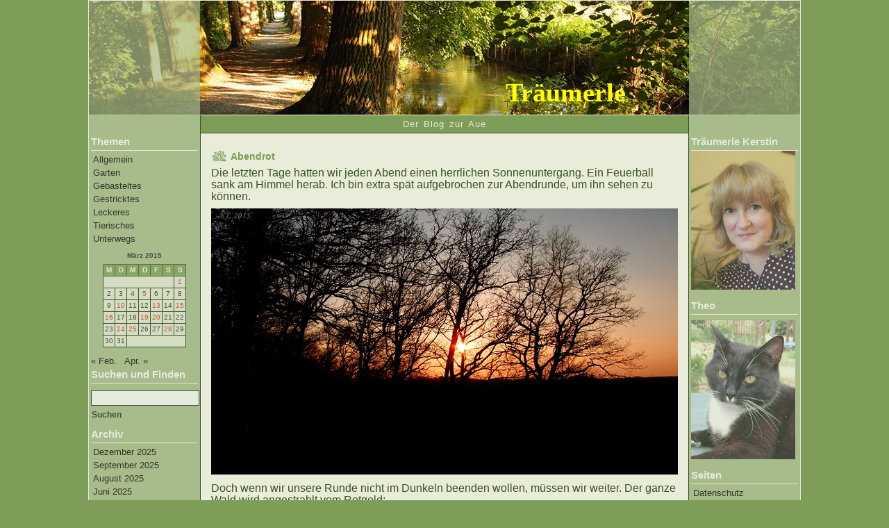

--- FILE ---
content_type: text/html; charset=UTF-8
request_url: https://www.traeumerle.lunze.info/2015/03/01/abendrot-2/
body_size: 14499
content:
<!DOCTYPE html PUBLIC "-//W3C//DTD XHTML 1.0 Strict//EN" "http://www.w3.org/TR/xhtml1/DTD/xhtml1-strict.dtd">
<html xmlns="http://www.w3.org/1999/xhtml">
<head profile="http://gmpg.org/xfn/11">

<meta http-equiv="Content-Type" content="text/html; charset=UTF-8" />

<title>Träumerle    &raquo; Abendrot</title>

<meta name="generator" content="WordPress 6.2.8" /> <!-- leave this for stats -->
<link rel="shortcut icon" href="https://www.traeumerle.lunze.info/favicon.ico" />

<link rel="stylesheet" href="https://www.traeumerle.lunze.info/wp-content/themes/nature/style.css" type="text/css" media="screen" />

<link rel="alternate" type="application/rss+xml" title="RSS 2.0" href="https://www.traeumerle.lunze.info/feed/" />
<link rel="alternate" type="text/xml" title="RSS .92" href="https://www.traeumerle.lunze.info/feed/rss/" />
<link rel="alternate" type="application/atom+xml" title="Atom 0.3" href="https://www.traeumerle.lunze.info/feed/atom/" />
<link rel="pingback" href="https://www.traeumerle.lunze.info/xmlrpc.php" />

	<link rel='archives' title='Dezember 2025' href='https://www.traeumerle.lunze.info/2025/12/' />
	<link rel='archives' title='September 2025' href='https://www.traeumerle.lunze.info/2025/09/' />
	<link rel='archives' title='August 2025' href='https://www.traeumerle.lunze.info/2025/08/' />
	<link rel='archives' title='Juni 2025' href='https://www.traeumerle.lunze.info/2025/06/' />
	<link rel='archives' title='Mai 2025' href='https://www.traeumerle.lunze.info/2025/05/' />
	<link rel='archives' title='April 2025' href='https://www.traeumerle.lunze.info/2025/04/' />
	<link rel='archives' title='März 2025' href='https://www.traeumerle.lunze.info/2025/03/' />
	<link rel='archives' title='Februar 2025' href='https://www.traeumerle.lunze.info/2025/02/' />
	<link rel='archives' title='Januar 2025' href='https://www.traeumerle.lunze.info/2025/01/' />
	<link rel='archives' title='Dezember 2024' href='https://www.traeumerle.lunze.info/2024/12/' />
	<link rel='archives' title='November 2024' href='https://www.traeumerle.lunze.info/2024/11/' />
	<link rel='archives' title='Oktober 2024' href='https://www.traeumerle.lunze.info/2024/10/' />
	<link rel='archives' title='September 2024' href='https://www.traeumerle.lunze.info/2024/09/' />
	<link rel='archives' title='August 2024' href='https://www.traeumerle.lunze.info/2024/08/' />
	<link rel='archives' title='Juli 2024' href='https://www.traeumerle.lunze.info/2024/07/' />
	<link rel='archives' title='Juni 2024' href='https://www.traeumerle.lunze.info/2024/06/' />
	<link rel='archives' title='Mai 2024' href='https://www.traeumerle.lunze.info/2024/05/' />
	<link rel='archives' title='April 2024' href='https://www.traeumerle.lunze.info/2024/04/' />
	<link rel='archives' title='März 2024' href='https://www.traeumerle.lunze.info/2024/03/' />
	<link rel='archives' title='Februar 2024' href='https://www.traeumerle.lunze.info/2024/02/' />
	<link rel='archives' title='Januar 2024' href='https://www.traeumerle.lunze.info/2024/01/' />
	<link rel='archives' title='Dezember 2023' href='https://www.traeumerle.lunze.info/2023/12/' />
	<link rel='archives' title='November 2023' href='https://www.traeumerle.lunze.info/2023/11/' />
	<link rel='archives' title='Oktober 2023' href='https://www.traeumerle.lunze.info/2023/10/' />
	<link rel='archives' title='August 2023' href='https://www.traeumerle.lunze.info/2023/08/' />
	<link rel='archives' title='Juni 2023' href='https://www.traeumerle.lunze.info/2023/06/' />
	<link rel='archives' title='Mai 2023' href='https://www.traeumerle.lunze.info/2023/05/' />
	<link rel='archives' title='April 2023' href='https://www.traeumerle.lunze.info/2023/04/' />
	<link rel='archives' title='Februar 2023' href='https://www.traeumerle.lunze.info/2023/02/' />
	<link rel='archives' title='Januar 2023' href='https://www.traeumerle.lunze.info/2023/01/' />
	<link rel='archives' title='Dezember 2022' href='https://www.traeumerle.lunze.info/2022/12/' />
	<link rel='archives' title='November 2022' href='https://www.traeumerle.lunze.info/2022/11/' />
	<link rel='archives' title='Oktober 2022' href='https://www.traeumerle.lunze.info/2022/10/' />
	<link rel='archives' title='September 2022' href='https://www.traeumerle.lunze.info/2022/09/' />
	<link rel='archives' title='August 2022' href='https://www.traeumerle.lunze.info/2022/08/' />
	<link rel='archives' title='Juli 2022' href='https://www.traeumerle.lunze.info/2022/07/' />
	<link rel='archives' title='Juni 2022' href='https://www.traeumerle.lunze.info/2022/06/' />
	<link rel='archives' title='Mai 2022' href='https://www.traeumerle.lunze.info/2022/05/' />
	<link rel='archives' title='April 2022' href='https://www.traeumerle.lunze.info/2022/04/' />
	<link rel='archives' title='März 2022' href='https://www.traeumerle.lunze.info/2022/03/' />
	<link rel='archives' title='Februar 2022' href='https://www.traeumerle.lunze.info/2022/02/' />
	<link rel='archives' title='Januar 2022' href='https://www.traeumerle.lunze.info/2022/01/' />
	<link rel='archives' title='Dezember 2021' href='https://www.traeumerle.lunze.info/2021/12/' />
	<link rel='archives' title='November 2021' href='https://www.traeumerle.lunze.info/2021/11/' />
	<link rel='archives' title='Oktober 2021' href='https://www.traeumerle.lunze.info/2021/10/' />
	<link rel='archives' title='September 2021' href='https://www.traeumerle.lunze.info/2021/09/' />
	<link rel='archives' title='August 2021' href='https://www.traeumerle.lunze.info/2021/08/' />
	<link rel='archives' title='Juli 2021' href='https://www.traeumerle.lunze.info/2021/07/' />
	<link rel='archives' title='Juni 2021' href='https://www.traeumerle.lunze.info/2021/06/' />
	<link rel='archives' title='Mai 2021' href='https://www.traeumerle.lunze.info/2021/05/' />
	<link rel='archives' title='April 2021' href='https://www.traeumerle.lunze.info/2021/04/' />
	<link rel='archives' title='März 2021' href='https://www.traeumerle.lunze.info/2021/03/' />
	<link rel='archives' title='Februar 2021' href='https://www.traeumerle.lunze.info/2021/02/' />
	<link rel='archives' title='Januar 2021' href='https://www.traeumerle.lunze.info/2021/01/' />
	<link rel='archives' title='Dezember 2020' href='https://www.traeumerle.lunze.info/2020/12/' />
	<link rel='archives' title='November 2020' href='https://www.traeumerle.lunze.info/2020/11/' />
	<link rel='archives' title='Oktober 2020' href='https://www.traeumerle.lunze.info/2020/10/' />
	<link rel='archives' title='September 2020' href='https://www.traeumerle.lunze.info/2020/09/' />
	<link rel='archives' title='August 2020' href='https://www.traeumerle.lunze.info/2020/08/' />
	<link rel='archives' title='Juli 2020' href='https://www.traeumerle.lunze.info/2020/07/' />
	<link rel='archives' title='Juni 2020' href='https://www.traeumerle.lunze.info/2020/06/' />
	<link rel='archives' title='Mai 2020' href='https://www.traeumerle.lunze.info/2020/05/' />
	<link rel='archives' title='April 2020' href='https://www.traeumerle.lunze.info/2020/04/' />
	<link rel='archives' title='März 2020' href='https://www.traeumerle.lunze.info/2020/03/' />
	<link rel='archives' title='Februar 2020' href='https://www.traeumerle.lunze.info/2020/02/' />
	<link rel='archives' title='Januar 2020' href='https://www.traeumerle.lunze.info/2020/01/' />
	<link rel='archives' title='Dezember 2019' href='https://www.traeumerle.lunze.info/2019/12/' />
	<link rel='archives' title='November 2019' href='https://www.traeumerle.lunze.info/2019/11/' />
	<link rel='archives' title='Oktober 2019' href='https://www.traeumerle.lunze.info/2019/10/' />
	<link rel='archives' title='September 2019' href='https://www.traeumerle.lunze.info/2019/09/' />
	<link rel='archives' title='August 2019' href='https://www.traeumerle.lunze.info/2019/08/' />
	<link rel='archives' title='Juli 2019' href='https://www.traeumerle.lunze.info/2019/07/' />
	<link rel='archives' title='Juni 2019' href='https://www.traeumerle.lunze.info/2019/06/' />
	<link rel='archives' title='Mai 2019' href='https://www.traeumerle.lunze.info/2019/05/' />
	<link rel='archives' title='April 2019' href='https://www.traeumerle.lunze.info/2019/04/' />
	<link rel='archives' title='März 2019' href='https://www.traeumerle.lunze.info/2019/03/' />
	<link rel='archives' title='Februar 2019' href='https://www.traeumerle.lunze.info/2019/02/' />
	<link rel='archives' title='Januar 2019' href='https://www.traeumerle.lunze.info/2019/01/' />
	<link rel='archives' title='Dezember 2018' href='https://www.traeumerle.lunze.info/2018/12/' />
	<link rel='archives' title='November 2018' href='https://www.traeumerle.lunze.info/2018/11/' />
	<link rel='archives' title='Oktober 2018' href='https://www.traeumerle.lunze.info/2018/10/' />
	<link rel='archives' title='September 2018' href='https://www.traeumerle.lunze.info/2018/09/' />
	<link rel='archives' title='August 2018' href='https://www.traeumerle.lunze.info/2018/08/' />
	<link rel='archives' title='Juli 2018' href='https://www.traeumerle.lunze.info/2018/07/' />
	<link rel='archives' title='Juni 2018' href='https://www.traeumerle.lunze.info/2018/06/' />
	<link rel='archives' title='Mai 2018' href='https://www.traeumerle.lunze.info/2018/05/' />
	<link rel='archives' title='April 2018' href='https://www.traeumerle.lunze.info/2018/04/' />
	<link rel='archives' title='März 2018' href='https://www.traeumerle.lunze.info/2018/03/' />
	<link rel='archives' title='Februar 2018' href='https://www.traeumerle.lunze.info/2018/02/' />
	<link rel='archives' title='Januar 2018' href='https://www.traeumerle.lunze.info/2018/01/' />
	<link rel='archives' title='Dezember 2017' href='https://www.traeumerle.lunze.info/2017/12/' />
	<link rel='archives' title='November 2017' href='https://www.traeumerle.lunze.info/2017/11/' />
	<link rel='archives' title='Oktober 2017' href='https://www.traeumerle.lunze.info/2017/10/' />
	<link rel='archives' title='September 2017' href='https://www.traeumerle.lunze.info/2017/09/' />
	<link rel='archives' title='August 2017' href='https://www.traeumerle.lunze.info/2017/08/' />
	<link rel='archives' title='Juli 2017' href='https://www.traeumerle.lunze.info/2017/07/' />
	<link rel='archives' title='Juni 2017' href='https://www.traeumerle.lunze.info/2017/06/' />
	<link rel='archives' title='Mai 2017' href='https://www.traeumerle.lunze.info/2017/05/' />
	<link rel='archives' title='April 2017' href='https://www.traeumerle.lunze.info/2017/04/' />
	<link rel='archives' title='März 2017' href='https://www.traeumerle.lunze.info/2017/03/' />
	<link rel='archives' title='Februar 2017' href='https://www.traeumerle.lunze.info/2017/02/' />
	<link rel='archives' title='Januar 2017' href='https://www.traeumerle.lunze.info/2017/01/' />
	<link rel='archives' title='Dezember 2016' href='https://www.traeumerle.lunze.info/2016/12/' />
	<link rel='archives' title='November 2016' href='https://www.traeumerle.lunze.info/2016/11/' />
	<link rel='archives' title='Oktober 2016' href='https://www.traeumerle.lunze.info/2016/10/' />
	<link rel='archives' title='September 2016' href='https://www.traeumerle.lunze.info/2016/09/' />
	<link rel='archives' title='August 2016' href='https://www.traeumerle.lunze.info/2016/08/' />
	<link rel='archives' title='Juli 2016' href='https://www.traeumerle.lunze.info/2016/07/' />
	<link rel='archives' title='Juni 2016' href='https://www.traeumerle.lunze.info/2016/06/' />
	<link rel='archives' title='Mai 2016' href='https://www.traeumerle.lunze.info/2016/05/' />
	<link rel='archives' title='April 2016' href='https://www.traeumerle.lunze.info/2016/04/' />
	<link rel='archives' title='März 2016' href='https://www.traeumerle.lunze.info/2016/03/' />
	<link rel='archives' title='Februar 2016' href='https://www.traeumerle.lunze.info/2016/02/' />
	<link rel='archives' title='Januar 2016' href='https://www.traeumerle.lunze.info/2016/01/' />
	<link rel='archives' title='Dezember 2015' href='https://www.traeumerle.lunze.info/2015/12/' />
	<link rel='archives' title='November 2015' href='https://www.traeumerle.lunze.info/2015/11/' />
	<link rel='archives' title='Oktober 2015' href='https://www.traeumerle.lunze.info/2015/10/' />
	<link rel='archives' title='September 2015' href='https://www.traeumerle.lunze.info/2015/09/' />
	<link rel='archives' title='August 2015' href='https://www.traeumerle.lunze.info/2015/08/' />
	<link rel='archives' title='Juli 2015' href='https://www.traeumerle.lunze.info/2015/07/' />
	<link rel='archives' title='Juni 2015' href='https://www.traeumerle.lunze.info/2015/06/' />
	<link rel='archives' title='Mai 2015' href='https://www.traeumerle.lunze.info/2015/05/' />
	<link rel='archives' title='April 2015' href='https://www.traeumerle.lunze.info/2015/04/' />
	<link rel='archives' title='März 2015' href='https://www.traeumerle.lunze.info/2015/03/' />
	<link rel='archives' title='Februar 2015' href='https://www.traeumerle.lunze.info/2015/02/' />
	<link rel='archives' title='Januar 2015' href='https://www.traeumerle.lunze.info/2015/01/' />
	<link rel='archives' title='Dezember 2014' href='https://www.traeumerle.lunze.info/2014/12/' />
	<link rel='archives' title='November 2014' href='https://www.traeumerle.lunze.info/2014/11/' />
	<link rel='archives' title='Oktober 2014' href='https://www.traeumerle.lunze.info/2014/10/' />
	<link rel='archives' title='September 2014' href='https://www.traeumerle.lunze.info/2014/09/' />
	<link rel='archives' title='August 2014' href='https://www.traeumerle.lunze.info/2014/08/' />
	<link rel='archives' title='Juli 2014' href='https://www.traeumerle.lunze.info/2014/07/' />
	<link rel='archives' title='Juni 2014' href='https://www.traeumerle.lunze.info/2014/06/' />
	<link rel='archives' title='Mai 2014' href='https://www.traeumerle.lunze.info/2014/05/' />
	<link rel='archives' title='April 2014' href='https://www.traeumerle.lunze.info/2014/04/' />
	<link rel='archives' title='März 2014' href='https://www.traeumerle.lunze.info/2014/03/' />
	<link rel='archives' title='Februar 2014' href='https://www.traeumerle.lunze.info/2014/02/' />
	<link rel='archives' title='Januar 2014' href='https://www.traeumerle.lunze.info/2014/01/' />
	<link rel='archives' title='Dezember 2013' href='https://www.traeumerle.lunze.info/2013/12/' />
	<link rel='archives' title='November 2013' href='https://www.traeumerle.lunze.info/2013/11/' />
	<link rel='archives' title='Oktober 2013' href='https://www.traeumerle.lunze.info/2013/10/' />
	<link rel='archives' title='September 2013' href='https://www.traeumerle.lunze.info/2013/09/' />
	<link rel='archives' title='August 2013' href='https://www.traeumerle.lunze.info/2013/08/' />
	<link rel='archives' title='Juli 2013' href='https://www.traeumerle.lunze.info/2013/07/' />
	<link rel='archives' title='Juni 2013' href='https://www.traeumerle.lunze.info/2013/06/' />
	<link rel='archives' title='Mai 2013' href='https://www.traeumerle.lunze.info/2013/05/' />
	<link rel='archives' title='April 2013' href='https://www.traeumerle.lunze.info/2013/04/' />
	<link rel='archives' title='März 2013' href='https://www.traeumerle.lunze.info/2013/03/' />
	<link rel='archives' title='Februar 2013' href='https://www.traeumerle.lunze.info/2013/02/' />
	<link rel='archives' title='Januar 2013' href='https://www.traeumerle.lunze.info/2013/01/' />
	<link rel='archives' title='Dezember 2012' href='https://www.traeumerle.lunze.info/2012/12/' />
	<link rel='archives' title='November 2012' href='https://www.traeumerle.lunze.info/2012/11/' />
	<link rel='archives' title='Oktober 2012' href='https://www.traeumerle.lunze.info/2012/10/' />
	<link rel='archives' title='September 2012' href='https://www.traeumerle.lunze.info/2012/09/' />
	<link rel='archives' title='August 2012' href='https://www.traeumerle.lunze.info/2012/08/' />
	<link rel='archives' title='Juli 2012' href='https://www.traeumerle.lunze.info/2012/07/' />
	<link rel='archives' title='Juni 2012' href='https://www.traeumerle.lunze.info/2012/06/' />
	<link rel='archives' title='Mai 2012' href='https://www.traeumerle.lunze.info/2012/05/' />
	<link rel='archives' title='April 2012' href='https://www.traeumerle.lunze.info/2012/04/' />
	<link rel='archives' title='März 2012' href='https://www.traeumerle.lunze.info/2012/03/' />
	<link rel='archives' title='Februar 2012' href='https://www.traeumerle.lunze.info/2012/02/' />
	<link rel='archives' title='Januar 2012' href='https://www.traeumerle.lunze.info/2012/01/' />
	<link rel='archives' title='Dezember 2011' href='https://www.traeumerle.lunze.info/2011/12/' />
	<link rel='archives' title='November 2011' href='https://www.traeumerle.lunze.info/2011/11/' />
	<link rel='archives' title='Oktober 2011' href='https://www.traeumerle.lunze.info/2011/10/' />
	<link rel='archives' title='September 2011' href='https://www.traeumerle.lunze.info/2011/09/' />
	<link rel='archives' title='August 2011' href='https://www.traeumerle.lunze.info/2011/08/' />
	<link rel='archives' title='Juli 2011' href='https://www.traeumerle.lunze.info/2011/07/' />
	<link rel='archives' title='Juni 2011' href='https://www.traeumerle.lunze.info/2011/06/' />
	<link rel='archives' title='Mai 2011' href='https://www.traeumerle.lunze.info/2011/05/' />
	<link rel='archives' title='April 2011' href='https://www.traeumerle.lunze.info/2011/04/' />
	<link rel='archives' title='März 2011' href='https://www.traeumerle.lunze.info/2011/03/' />
	<link rel='archives' title='Februar 2011' href='https://www.traeumerle.lunze.info/2011/02/' />
	<link rel='archives' title='Januar 2011' href='https://www.traeumerle.lunze.info/2011/01/' />
	<link rel='archives' title='Dezember 2010' href='https://www.traeumerle.lunze.info/2010/12/' />
	<link rel='archives' title='November 2010' href='https://www.traeumerle.lunze.info/2010/11/' />
	<link rel='archives' title='Oktober 2010' href='https://www.traeumerle.lunze.info/2010/10/' />
	<link rel='archives' title='September 2010' href='https://www.traeumerle.lunze.info/2010/09/' />
	<link rel='archives' title='August 2010' href='https://www.traeumerle.lunze.info/2010/08/' />
	<link rel='archives' title='Juli 2010' href='https://www.traeumerle.lunze.info/2010/07/' />
	<link rel='archives' title='Juni 2010' href='https://www.traeumerle.lunze.info/2010/06/' />
	<link rel='archives' title='Mai 2010' href='https://www.traeumerle.lunze.info/2010/05/' />
	<link rel='archives' title='April 2010' href='https://www.traeumerle.lunze.info/2010/04/' />
	<link rel='archives' title='März 2010' href='https://www.traeumerle.lunze.info/2010/03/' />
	<link rel='archives' title='Februar 2010' href='https://www.traeumerle.lunze.info/2010/02/' />
<meta name='robots' content='max-image-preview:large' />
<link rel="alternate" type="application/rss+xml" title="Träumerle &raquo; Abendrot-Kommentar-Feed" href="https://www.traeumerle.lunze.info/2015/03/01/abendrot-2/feed/" />
<script type="text/javascript">
window._wpemojiSettings = {"baseUrl":"https:\/\/s.w.org\/images\/core\/emoji\/14.0.0\/72x72\/","ext":".png","svgUrl":"https:\/\/s.w.org\/images\/core\/emoji\/14.0.0\/svg\/","svgExt":".svg","source":{"concatemoji":"https:\/\/www.traeumerle.lunze.info\/wp-includes\/js\/wp-emoji-release.min.js?ver=6.2.8"}};
/*! This file is auto-generated */
!function(e,a,t){var n,r,o,i=a.createElement("canvas"),p=i.getContext&&i.getContext("2d");function s(e,t){p.clearRect(0,0,i.width,i.height),p.fillText(e,0,0);e=i.toDataURL();return p.clearRect(0,0,i.width,i.height),p.fillText(t,0,0),e===i.toDataURL()}function c(e){var t=a.createElement("script");t.src=e,t.defer=t.type="text/javascript",a.getElementsByTagName("head")[0].appendChild(t)}for(o=Array("flag","emoji"),t.supports={everything:!0,everythingExceptFlag:!0},r=0;r<o.length;r++)t.supports[o[r]]=function(e){if(p&&p.fillText)switch(p.textBaseline="top",p.font="600 32px Arial",e){case"flag":return s("\ud83c\udff3\ufe0f\u200d\u26a7\ufe0f","\ud83c\udff3\ufe0f\u200b\u26a7\ufe0f")?!1:!s("\ud83c\uddfa\ud83c\uddf3","\ud83c\uddfa\u200b\ud83c\uddf3")&&!s("\ud83c\udff4\udb40\udc67\udb40\udc62\udb40\udc65\udb40\udc6e\udb40\udc67\udb40\udc7f","\ud83c\udff4\u200b\udb40\udc67\u200b\udb40\udc62\u200b\udb40\udc65\u200b\udb40\udc6e\u200b\udb40\udc67\u200b\udb40\udc7f");case"emoji":return!s("\ud83e\udef1\ud83c\udffb\u200d\ud83e\udef2\ud83c\udfff","\ud83e\udef1\ud83c\udffb\u200b\ud83e\udef2\ud83c\udfff")}return!1}(o[r]),t.supports.everything=t.supports.everything&&t.supports[o[r]],"flag"!==o[r]&&(t.supports.everythingExceptFlag=t.supports.everythingExceptFlag&&t.supports[o[r]]);t.supports.everythingExceptFlag=t.supports.everythingExceptFlag&&!t.supports.flag,t.DOMReady=!1,t.readyCallback=function(){t.DOMReady=!0},t.supports.everything||(n=function(){t.readyCallback()},a.addEventListener?(a.addEventListener("DOMContentLoaded",n,!1),e.addEventListener("load",n,!1)):(e.attachEvent("onload",n),a.attachEvent("onreadystatechange",function(){"complete"===a.readyState&&t.readyCallback()})),(e=t.source||{}).concatemoji?c(e.concatemoji):e.wpemoji&&e.twemoji&&(c(e.twemoji),c(e.wpemoji)))}(window,document,window._wpemojiSettings);
</script>
<style type="text/css">
img.wp-smiley,
img.emoji {
	display: inline !important;
	border: none !important;
	box-shadow: none !important;
	height: 1em !important;
	width: 1em !important;
	margin: 0 0.07em !important;
	vertical-align: -0.1em !important;
	background: none !important;
	padding: 0 !important;
}
</style>
	<link rel='stylesheet' id='wp-block-library-css' href='https://www.traeumerle.lunze.info/wp-includes/css/dist/block-library/style.min.css?ver=6.2.8' type='text/css' media='all' />
<link rel='stylesheet' id='classic-theme-styles-css' href='https://www.traeumerle.lunze.info/wp-includes/css/classic-themes.min.css?ver=6.2.8' type='text/css' media='all' />
<style id='global-styles-inline-css' type='text/css'>
body{--wp--preset--color--black: #000000;--wp--preset--color--cyan-bluish-gray: #abb8c3;--wp--preset--color--white: #ffffff;--wp--preset--color--pale-pink: #f78da7;--wp--preset--color--vivid-red: #cf2e2e;--wp--preset--color--luminous-vivid-orange: #ff6900;--wp--preset--color--luminous-vivid-amber: #fcb900;--wp--preset--color--light-green-cyan: #7bdcb5;--wp--preset--color--vivid-green-cyan: #00d084;--wp--preset--color--pale-cyan-blue: #8ed1fc;--wp--preset--color--vivid-cyan-blue: #0693e3;--wp--preset--color--vivid-purple: #9b51e0;--wp--preset--gradient--vivid-cyan-blue-to-vivid-purple: linear-gradient(135deg,rgba(6,147,227,1) 0%,rgb(155,81,224) 100%);--wp--preset--gradient--light-green-cyan-to-vivid-green-cyan: linear-gradient(135deg,rgb(122,220,180) 0%,rgb(0,208,130) 100%);--wp--preset--gradient--luminous-vivid-amber-to-luminous-vivid-orange: linear-gradient(135deg,rgba(252,185,0,1) 0%,rgba(255,105,0,1) 100%);--wp--preset--gradient--luminous-vivid-orange-to-vivid-red: linear-gradient(135deg,rgba(255,105,0,1) 0%,rgb(207,46,46) 100%);--wp--preset--gradient--very-light-gray-to-cyan-bluish-gray: linear-gradient(135deg,rgb(238,238,238) 0%,rgb(169,184,195) 100%);--wp--preset--gradient--cool-to-warm-spectrum: linear-gradient(135deg,rgb(74,234,220) 0%,rgb(151,120,209) 20%,rgb(207,42,186) 40%,rgb(238,44,130) 60%,rgb(251,105,98) 80%,rgb(254,248,76) 100%);--wp--preset--gradient--blush-light-purple: linear-gradient(135deg,rgb(255,206,236) 0%,rgb(152,150,240) 100%);--wp--preset--gradient--blush-bordeaux: linear-gradient(135deg,rgb(254,205,165) 0%,rgb(254,45,45) 50%,rgb(107,0,62) 100%);--wp--preset--gradient--luminous-dusk: linear-gradient(135deg,rgb(255,203,112) 0%,rgb(199,81,192) 50%,rgb(65,88,208) 100%);--wp--preset--gradient--pale-ocean: linear-gradient(135deg,rgb(255,245,203) 0%,rgb(182,227,212) 50%,rgb(51,167,181) 100%);--wp--preset--gradient--electric-grass: linear-gradient(135deg,rgb(202,248,128) 0%,rgb(113,206,126) 100%);--wp--preset--gradient--midnight: linear-gradient(135deg,rgb(2,3,129) 0%,rgb(40,116,252) 100%);--wp--preset--duotone--dark-grayscale: url('#wp-duotone-dark-grayscale');--wp--preset--duotone--grayscale: url('#wp-duotone-grayscale');--wp--preset--duotone--purple-yellow: url('#wp-duotone-purple-yellow');--wp--preset--duotone--blue-red: url('#wp-duotone-blue-red');--wp--preset--duotone--midnight: url('#wp-duotone-midnight');--wp--preset--duotone--magenta-yellow: url('#wp-duotone-magenta-yellow');--wp--preset--duotone--purple-green: url('#wp-duotone-purple-green');--wp--preset--duotone--blue-orange: url('#wp-duotone-blue-orange');--wp--preset--font-size--small: 13px;--wp--preset--font-size--medium: 20px;--wp--preset--font-size--large: 36px;--wp--preset--font-size--x-large: 42px;--wp--preset--spacing--20: 0.44rem;--wp--preset--spacing--30: 0.67rem;--wp--preset--spacing--40: 1rem;--wp--preset--spacing--50: 1.5rem;--wp--preset--spacing--60: 2.25rem;--wp--preset--spacing--70: 3.38rem;--wp--preset--spacing--80: 5.06rem;--wp--preset--shadow--natural: 6px 6px 9px rgba(0, 0, 0, 0.2);--wp--preset--shadow--deep: 12px 12px 50px rgba(0, 0, 0, 0.4);--wp--preset--shadow--sharp: 6px 6px 0px rgba(0, 0, 0, 0.2);--wp--preset--shadow--outlined: 6px 6px 0px -3px rgba(255, 255, 255, 1), 6px 6px rgba(0, 0, 0, 1);--wp--preset--shadow--crisp: 6px 6px 0px rgba(0, 0, 0, 1);}:where(.is-layout-flex){gap: 0.5em;}body .is-layout-flow > .alignleft{float: left;margin-inline-start: 0;margin-inline-end: 2em;}body .is-layout-flow > .alignright{float: right;margin-inline-start: 2em;margin-inline-end: 0;}body .is-layout-flow > .aligncenter{margin-left: auto !important;margin-right: auto !important;}body .is-layout-constrained > .alignleft{float: left;margin-inline-start: 0;margin-inline-end: 2em;}body .is-layout-constrained > .alignright{float: right;margin-inline-start: 2em;margin-inline-end: 0;}body .is-layout-constrained > .aligncenter{margin-left: auto !important;margin-right: auto !important;}body .is-layout-constrained > :where(:not(.alignleft):not(.alignright):not(.alignfull)){max-width: var(--wp--style--global--content-size);margin-left: auto !important;margin-right: auto !important;}body .is-layout-constrained > .alignwide{max-width: var(--wp--style--global--wide-size);}body .is-layout-flex{display: flex;}body .is-layout-flex{flex-wrap: wrap;align-items: center;}body .is-layout-flex > *{margin: 0;}:where(.wp-block-columns.is-layout-flex){gap: 2em;}.has-black-color{color: var(--wp--preset--color--black) !important;}.has-cyan-bluish-gray-color{color: var(--wp--preset--color--cyan-bluish-gray) !important;}.has-white-color{color: var(--wp--preset--color--white) !important;}.has-pale-pink-color{color: var(--wp--preset--color--pale-pink) !important;}.has-vivid-red-color{color: var(--wp--preset--color--vivid-red) !important;}.has-luminous-vivid-orange-color{color: var(--wp--preset--color--luminous-vivid-orange) !important;}.has-luminous-vivid-amber-color{color: var(--wp--preset--color--luminous-vivid-amber) !important;}.has-light-green-cyan-color{color: var(--wp--preset--color--light-green-cyan) !important;}.has-vivid-green-cyan-color{color: var(--wp--preset--color--vivid-green-cyan) !important;}.has-pale-cyan-blue-color{color: var(--wp--preset--color--pale-cyan-blue) !important;}.has-vivid-cyan-blue-color{color: var(--wp--preset--color--vivid-cyan-blue) !important;}.has-vivid-purple-color{color: var(--wp--preset--color--vivid-purple) !important;}.has-black-background-color{background-color: var(--wp--preset--color--black) !important;}.has-cyan-bluish-gray-background-color{background-color: var(--wp--preset--color--cyan-bluish-gray) !important;}.has-white-background-color{background-color: var(--wp--preset--color--white) !important;}.has-pale-pink-background-color{background-color: var(--wp--preset--color--pale-pink) !important;}.has-vivid-red-background-color{background-color: var(--wp--preset--color--vivid-red) !important;}.has-luminous-vivid-orange-background-color{background-color: var(--wp--preset--color--luminous-vivid-orange) !important;}.has-luminous-vivid-amber-background-color{background-color: var(--wp--preset--color--luminous-vivid-amber) !important;}.has-light-green-cyan-background-color{background-color: var(--wp--preset--color--light-green-cyan) !important;}.has-vivid-green-cyan-background-color{background-color: var(--wp--preset--color--vivid-green-cyan) !important;}.has-pale-cyan-blue-background-color{background-color: var(--wp--preset--color--pale-cyan-blue) !important;}.has-vivid-cyan-blue-background-color{background-color: var(--wp--preset--color--vivid-cyan-blue) !important;}.has-vivid-purple-background-color{background-color: var(--wp--preset--color--vivid-purple) !important;}.has-black-border-color{border-color: var(--wp--preset--color--black) !important;}.has-cyan-bluish-gray-border-color{border-color: var(--wp--preset--color--cyan-bluish-gray) !important;}.has-white-border-color{border-color: var(--wp--preset--color--white) !important;}.has-pale-pink-border-color{border-color: var(--wp--preset--color--pale-pink) !important;}.has-vivid-red-border-color{border-color: var(--wp--preset--color--vivid-red) !important;}.has-luminous-vivid-orange-border-color{border-color: var(--wp--preset--color--luminous-vivid-orange) !important;}.has-luminous-vivid-amber-border-color{border-color: var(--wp--preset--color--luminous-vivid-amber) !important;}.has-light-green-cyan-border-color{border-color: var(--wp--preset--color--light-green-cyan) !important;}.has-vivid-green-cyan-border-color{border-color: var(--wp--preset--color--vivid-green-cyan) !important;}.has-pale-cyan-blue-border-color{border-color: var(--wp--preset--color--pale-cyan-blue) !important;}.has-vivid-cyan-blue-border-color{border-color: var(--wp--preset--color--vivid-cyan-blue) !important;}.has-vivid-purple-border-color{border-color: var(--wp--preset--color--vivid-purple) !important;}.has-vivid-cyan-blue-to-vivid-purple-gradient-background{background: var(--wp--preset--gradient--vivid-cyan-blue-to-vivid-purple) !important;}.has-light-green-cyan-to-vivid-green-cyan-gradient-background{background: var(--wp--preset--gradient--light-green-cyan-to-vivid-green-cyan) !important;}.has-luminous-vivid-amber-to-luminous-vivid-orange-gradient-background{background: var(--wp--preset--gradient--luminous-vivid-amber-to-luminous-vivid-orange) !important;}.has-luminous-vivid-orange-to-vivid-red-gradient-background{background: var(--wp--preset--gradient--luminous-vivid-orange-to-vivid-red) !important;}.has-very-light-gray-to-cyan-bluish-gray-gradient-background{background: var(--wp--preset--gradient--very-light-gray-to-cyan-bluish-gray) !important;}.has-cool-to-warm-spectrum-gradient-background{background: var(--wp--preset--gradient--cool-to-warm-spectrum) !important;}.has-blush-light-purple-gradient-background{background: var(--wp--preset--gradient--blush-light-purple) !important;}.has-blush-bordeaux-gradient-background{background: var(--wp--preset--gradient--blush-bordeaux) !important;}.has-luminous-dusk-gradient-background{background: var(--wp--preset--gradient--luminous-dusk) !important;}.has-pale-ocean-gradient-background{background: var(--wp--preset--gradient--pale-ocean) !important;}.has-electric-grass-gradient-background{background: var(--wp--preset--gradient--electric-grass) !important;}.has-midnight-gradient-background{background: var(--wp--preset--gradient--midnight) !important;}.has-small-font-size{font-size: var(--wp--preset--font-size--small) !important;}.has-medium-font-size{font-size: var(--wp--preset--font-size--medium) !important;}.has-large-font-size{font-size: var(--wp--preset--font-size--large) !important;}.has-x-large-font-size{font-size: var(--wp--preset--font-size--x-large) !important;}
.wp-block-navigation a:where(:not(.wp-element-button)){color: inherit;}
:where(.wp-block-columns.is-layout-flex){gap: 2em;}
.wp-block-pullquote{font-size: 1.5em;line-height: 1.6;}
</style>
<link rel="https://api.w.org/" href="https://www.traeumerle.lunze.info/wp-json/" /><link rel="alternate" type="application/json" href="https://www.traeumerle.lunze.info/wp-json/wp/v2/posts/13674" /><link rel="EditURI" type="application/rsd+xml" title="RSD" href="https://www.traeumerle.lunze.info/xmlrpc.php?rsd" />
<link rel="wlwmanifest" type="application/wlwmanifest+xml" href="https://www.traeumerle.lunze.info/wp-includes/wlwmanifest.xml" />
<meta name="generator" content="WordPress 6.2.8" />
<link rel="canonical" href="https://www.traeumerle.lunze.info/2015/03/01/abendrot-2/" />
<link rel='shortlink' href='https://www.traeumerle.lunze.info/?p=13674' />
<link rel="alternate" type="application/json+oembed" href="https://www.traeumerle.lunze.info/wp-json/oembed/1.0/embed?url=https%3A%2F%2Fwww.traeumerle.lunze.info%2F2015%2F03%2F01%2Fabendrot-2%2F" />
<link rel="alternate" type="text/xml+oembed" href="https://www.traeumerle.lunze.info/wp-json/oembed/1.0/embed?url=https%3A%2F%2Fwww.traeumerle.lunze.info%2F2015%2F03%2F01%2Fabendrot-2%2F&#038;format=xml" />
	<link rel="icon" href="httpdocs/Wordpress/favicon.ico" type="image/x-icon" />
	<link rel="shortcut icon" href="httpdocs/Wordpress/favicon.ico" type="image/x-icon" />
<style type="text/css">.recentcomments a{display:inline !important;padding:0 !important;margin:0 !important;}</style><!-- wp thread comment 1.4.9.4.002 -->
<style type="text/css" media="screen">
.editComment, .editableComment, .textComment{
	display: inline;
}
.comment-childs{
	border: 1px solid #999;
	margin: 5px 2px 2px 4px;
	padding: 4px 2px 2px 4px;
	background-color: white;
}
.chalt{
	background-color: #E2E2E2;
}
#newcomment{
	border:1px dashed #777;width:90%;
}
#newcommentsubmit{
	color:red;
}
.adminreplycomment{
	border:1px dashed #777;
	width:99%;
	margin:4px;
	padding:4px;
}
.mvccls{
	color: #999;
}
			
</style>

<link rel="shortcut icon" href="favicon.ico" type="image/x-icon" />

</head>
<body>

<div id="wrapper">
<div id="kopf">
<h1><a href="https://www.traeumerle.lunze.info" title="Träumerle"><span>Träumerle</span></a></h1>
</div><!--Ende Kopf-->
<div id="blogtitel"><p>Der Blog zur Aue</p></div>

<div id="links">
<ul>

<li><h2>Themen</h2>
			<ul>
					<li class="cat-item cat-item-1"><a href="https://www.traeumerle.lunze.info/category/allgemein/">Allgemein</a>
</li>
	<li class="cat-item cat-item-6"><a href="https://www.traeumerle.lunze.info/category/garten/">Garten</a>
</li>
	<li class="cat-item cat-item-1666"><a href="https://www.traeumerle.lunze.info/category/gebasteltes/">Gebasteltes</a>
</li>
	<li class="cat-item cat-item-743"><a href="https://www.traeumerle.lunze.info/category/gestricktes/">Gestricktes</a>
</li>
	<li class="cat-item cat-item-4"><a href="https://www.traeumerle.lunze.info/category/leckeres/">Leckeres</a>
</li>
	<li class="cat-item cat-item-3"><a href="https://www.traeumerle.lunze.info/category/tierisches/">Tierisches</a>
</li>
	<li class="cat-item cat-item-5"><a href="https://www.traeumerle.lunze.info/category/unterwegs/">Unterwegs</a>
</li>
			</ul>

			</li><li><div id="calendar_wrap" class="calendar_wrap"><table id="wp-calendar" class="wp-calendar-table">
	<caption>März 2015</caption>
	<thead>
	<tr>
		<th scope="col" title="Montag">M</th>
		<th scope="col" title="Dienstag">D</th>
		<th scope="col" title="Mittwoch">M</th>
		<th scope="col" title="Donnerstag">D</th>
		<th scope="col" title="Freitag">F</th>
		<th scope="col" title="Samstag">S</th>
		<th scope="col" title="Sonntag">S</th>
	</tr>
	</thead>
	<tbody>
	<tr>
		<td colspan="6" class="pad">&nbsp;</td><td><a href="https://www.traeumerle.lunze.info/2015/03/01/" aria-label="Beiträge veröffentlicht am 1. March 2015">1</a></td>
	</tr>
	<tr>
		<td>2</td><td>3</td><td>4</td><td><a href="https://www.traeumerle.lunze.info/2015/03/05/" aria-label="Beiträge veröffentlicht am 5. March 2015">5</a></td><td>6</td><td>7</td><td>8</td>
	</tr>
	<tr>
		<td>9</td><td><a href="https://www.traeumerle.lunze.info/2015/03/10/" aria-label="Beiträge veröffentlicht am 10. March 2015">10</a></td><td>11</td><td>12</td><td><a href="https://www.traeumerle.lunze.info/2015/03/13/" aria-label="Beiträge veröffentlicht am 13. March 2015">13</a></td><td>14</td><td><a href="https://www.traeumerle.lunze.info/2015/03/15/" aria-label="Beiträge veröffentlicht am 15. March 2015">15</a></td>
	</tr>
	<tr>
		<td><a href="https://www.traeumerle.lunze.info/2015/03/16/" aria-label="Beiträge veröffentlicht am 16. March 2015">16</a></td><td>17</td><td>18</td><td><a href="https://www.traeumerle.lunze.info/2015/03/19/" aria-label="Beiträge veröffentlicht am 19. March 2015">19</a></td><td><a href="https://www.traeumerle.lunze.info/2015/03/20/" aria-label="Beiträge veröffentlicht am 20. March 2015">20</a></td><td>21</td><td>22</td>
	</tr>
	<tr>
		<td>23</td><td><a href="https://www.traeumerle.lunze.info/2015/03/24/" aria-label="Beiträge veröffentlicht am 24. March 2015">24</a></td><td><a href="https://www.traeumerle.lunze.info/2015/03/25/" aria-label="Beiträge veröffentlicht am 25. March 2015">25</a></td><td>26</td><td>27</td><td><a href="https://www.traeumerle.lunze.info/2015/03/28/" aria-label="Beiträge veröffentlicht am 28. March 2015">28</a></td><td>29</td>
	</tr>
	<tr>
		<td>30</td><td>31</td>
		<td class="pad" colspan="5">&nbsp;</td>
	</tr>
	</tbody>
	</table><nav aria-label="Vorherige und nächste Monate" class="wp-calendar-nav">
		<span class="wp-calendar-nav-prev"><a href="https://www.traeumerle.lunze.info/2015/02/">&laquo; Feb.</a></span>
		<span class="pad">&nbsp;</span>
		<span class="wp-calendar-nav-next"><a href="https://www.traeumerle.lunze.info/2015/04/">Apr. &raquo;</a></span>
	</nav></div></li><li><h2>Suchen und Finden</h2><form role="search" method="get" id="searchform" class="searchform" action="https://www.traeumerle.lunze.info/">
				<div>
					<label class="screen-reader-text" for="s">Suche nach:</label>
					<input type="text" value="" name="s" id="s" />
					<input type="submit" id="searchsubmit" value="Suchen" />
				</div>
			</form></li><li><h2>Archiv</h2>
			<ul>
					<li><a href='https://www.traeumerle.lunze.info/2025/12/'>Dezember 2025</a></li>
	<li><a href='https://www.traeumerle.lunze.info/2025/09/'>September 2025</a></li>
	<li><a href='https://www.traeumerle.lunze.info/2025/08/'>August 2025</a></li>
	<li><a href='https://www.traeumerle.lunze.info/2025/06/'>Juni 2025</a></li>
	<li><a href='https://www.traeumerle.lunze.info/2025/05/'>Mai 2025</a></li>
	<li><a href='https://www.traeumerle.lunze.info/2025/04/'>April 2025</a></li>
	<li><a href='https://www.traeumerle.lunze.info/2025/03/'>März 2025</a></li>
	<li><a href='https://www.traeumerle.lunze.info/2025/02/'>Februar 2025</a></li>
	<li><a href='https://www.traeumerle.lunze.info/2025/01/'>Januar 2025</a></li>
	<li><a href='https://www.traeumerle.lunze.info/2024/12/'>Dezember 2024</a></li>
	<li><a href='https://www.traeumerle.lunze.info/2024/11/'>November 2024</a></li>
	<li><a href='https://www.traeumerle.lunze.info/2024/10/'>Oktober 2024</a></li>
	<li><a href='https://www.traeumerle.lunze.info/2024/09/'>September 2024</a></li>
	<li><a href='https://www.traeumerle.lunze.info/2024/08/'>August 2024</a></li>
	<li><a href='https://www.traeumerle.lunze.info/2024/07/'>Juli 2024</a></li>
	<li><a href='https://www.traeumerle.lunze.info/2024/06/'>Juni 2024</a></li>
	<li><a href='https://www.traeumerle.lunze.info/2024/05/'>Mai 2024</a></li>
	<li><a href='https://www.traeumerle.lunze.info/2024/04/'>April 2024</a></li>
	<li><a href='https://www.traeumerle.lunze.info/2024/03/'>März 2024</a></li>
	<li><a href='https://www.traeumerle.lunze.info/2024/02/'>Februar 2024</a></li>
	<li><a href='https://www.traeumerle.lunze.info/2024/01/'>Januar 2024</a></li>
	<li><a href='https://www.traeumerle.lunze.info/2023/12/'>Dezember 2023</a></li>
	<li><a href='https://www.traeumerle.lunze.info/2023/11/'>November 2023</a></li>
	<li><a href='https://www.traeumerle.lunze.info/2023/10/'>Oktober 2023</a></li>
	<li><a href='https://www.traeumerle.lunze.info/2023/08/'>August 2023</a></li>
	<li><a href='https://www.traeumerle.lunze.info/2023/06/'>Juni 2023</a></li>
	<li><a href='https://www.traeumerle.lunze.info/2023/05/'>Mai 2023</a></li>
	<li><a href='https://www.traeumerle.lunze.info/2023/04/'>April 2023</a></li>
	<li><a href='https://www.traeumerle.lunze.info/2023/02/'>Februar 2023</a></li>
	<li><a href='https://www.traeumerle.lunze.info/2023/01/'>Januar 2023</a></li>
	<li><a href='https://www.traeumerle.lunze.info/2022/12/'>Dezember 2022</a></li>
	<li><a href='https://www.traeumerle.lunze.info/2022/11/'>November 2022</a></li>
	<li><a href='https://www.traeumerle.lunze.info/2022/10/'>Oktober 2022</a></li>
	<li><a href='https://www.traeumerle.lunze.info/2022/09/'>September 2022</a></li>
	<li><a href='https://www.traeumerle.lunze.info/2022/08/'>August 2022</a></li>
	<li><a href='https://www.traeumerle.lunze.info/2022/07/'>Juli 2022</a></li>
	<li><a href='https://www.traeumerle.lunze.info/2022/06/'>Juni 2022</a></li>
	<li><a href='https://www.traeumerle.lunze.info/2022/05/'>Mai 2022</a></li>
	<li><a href='https://www.traeumerle.lunze.info/2022/04/'>April 2022</a></li>
	<li><a href='https://www.traeumerle.lunze.info/2022/03/'>März 2022</a></li>
	<li><a href='https://www.traeumerle.lunze.info/2022/02/'>Februar 2022</a></li>
	<li><a href='https://www.traeumerle.lunze.info/2022/01/'>Januar 2022</a></li>
	<li><a href='https://www.traeumerle.lunze.info/2021/12/'>Dezember 2021</a></li>
	<li><a href='https://www.traeumerle.lunze.info/2021/11/'>November 2021</a></li>
	<li><a href='https://www.traeumerle.lunze.info/2021/10/'>Oktober 2021</a></li>
	<li><a href='https://www.traeumerle.lunze.info/2021/09/'>September 2021</a></li>
	<li><a href='https://www.traeumerle.lunze.info/2021/08/'>August 2021</a></li>
	<li><a href='https://www.traeumerle.lunze.info/2021/07/'>Juli 2021</a></li>
	<li><a href='https://www.traeumerle.lunze.info/2021/06/'>Juni 2021</a></li>
	<li><a href='https://www.traeumerle.lunze.info/2021/05/'>Mai 2021</a></li>
	<li><a href='https://www.traeumerle.lunze.info/2021/04/'>April 2021</a></li>
	<li><a href='https://www.traeumerle.lunze.info/2021/03/'>März 2021</a></li>
	<li><a href='https://www.traeumerle.lunze.info/2021/02/'>Februar 2021</a></li>
	<li><a href='https://www.traeumerle.lunze.info/2021/01/'>Januar 2021</a></li>
	<li><a href='https://www.traeumerle.lunze.info/2020/12/'>Dezember 2020</a></li>
	<li><a href='https://www.traeumerle.lunze.info/2020/11/'>November 2020</a></li>
	<li><a href='https://www.traeumerle.lunze.info/2020/10/'>Oktober 2020</a></li>
	<li><a href='https://www.traeumerle.lunze.info/2020/09/'>September 2020</a></li>
	<li><a href='https://www.traeumerle.lunze.info/2020/08/'>August 2020</a></li>
	<li><a href='https://www.traeumerle.lunze.info/2020/07/'>Juli 2020</a></li>
	<li><a href='https://www.traeumerle.lunze.info/2020/06/'>Juni 2020</a></li>
	<li><a href='https://www.traeumerle.lunze.info/2020/05/'>Mai 2020</a></li>
	<li><a href='https://www.traeumerle.lunze.info/2020/04/'>April 2020</a></li>
	<li><a href='https://www.traeumerle.lunze.info/2020/03/'>März 2020</a></li>
	<li><a href='https://www.traeumerle.lunze.info/2020/02/'>Februar 2020</a></li>
	<li><a href='https://www.traeumerle.lunze.info/2020/01/'>Januar 2020</a></li>
	<li><a href='https://www.traeumerle.lunze.info/2019/12/'>Dezember 2019</a></li>
	<li><a href='https://www.traeumerle.lunze.info/2019/11/'>November 2019</a></li>
	<li><a href='https://www.traeumerle.lunze.info/2019/10/'>Oktober 2019</a></li>
	<li><a href='https://www.traeumerle.lunze.info/2019/09/'>September 2019</a></li>
	<li><a href='https://www.traeumerle.lunze.info/2019/08/'>August 2019</a></li>
	<li><a href='https://www.traeumerle.lunze.info/2019/07/'>Juli 2019</a></li>
	<li><a href='https://www.traeumerle.lunze.info/2019/06/'>Juni 2019</a></li>
	<li><a href='https://www.traeumerle.lunze.info/2019/05/'>Mai 2019</a></li>
	<li><a href='https://www.traeumerle.lunze.info/2019/04/'>April 2019</a></li>
	<li><a href='https://www.traeumerle.lunze.info/2019/03/'>März 2019</a></li>
	<li><a href='https://www.traeumerle.lunze.info/2019/02/'>Februar 2019</a></li>
	<li><a href='https://www.traeumerle.lunze.info/2019/01/'>Januar 2019</a></li>
	<li><a href='https://www.traeumerle.lunze.info/2018/12/'>Dezember 2018</a></li>
	<li><a href='https://www.traeumerle.lunze.info/2018/11/'>November 2018</a></li>
	<li><a href='https://www.traeumerle.lunze.info/2018/10/'>Oktober 2018</a></li>
	<li><a href='https://www.traeumerle.lunze.info/2018/09/'>September 2018</a></li>
	<li><a href='https://www.traeumerle.lunze.info/2018/08/'>August 2018</a></li>
	<li><a href='https://www.traeumerle.lunze.info/2018/07/'>Juli 2018</a></li>
	<li><a href='https://www.traeumerle.lunze.info/2018/06/'>Juni 2018</a></li>
	<li><a href='https://www.traeumerle.lunze.info/2018/05/'>Mai 2018</a></li>
	<li><a href='https://www.traeumerle.lunze.info/2018/04/'>April 2018</a></li>
	<li><a href='https://www.traeumerle.lunze.info/2018/03/'>März 2018</a></li>
	<li><a href='https://www.traeumerle.lunze.info/2018/02/'>Februar 2018</a></li>
	<li><a href='https://www.traeumerle.lunze.info/2018/01/'>Januar 2018</a></li>
	<li><a href='https://www.traeumerle.lunze.info/2017/12/'>Dezember 2017</a></li>
	<li><a href='https://www.traeumerle.lunze.info/2017/11/'>November 2017</a></li>
	<li><a href='https://www.traeumerle.lunze.info/2017/10/'>Oktober 2017</a></li>
	<li><a href='https://www.traeumerle.lunze.info/2017/09/'>September 2017</a></li>
	<li><a href='https://www.traeumerle.lunze.info/2017/08/'>August 2017</a></li>
	<li><a href='https://www.traeumerle.lunze.info/2017/07/'>Juli 2017</a></li>
	<li><a href='https://www.traeumerle.lunze.info/2017/06/'>Juni 2017</a></li>
	<li><a href='https://www.traeumerle.lunze.info/2017/05/'>Mai 2017</a></li>
	<li><a href='https://www.traeumerle.lunze.info/2017/04/'>April 2017</a></li>
	<li><a href='https://www.traeumerle.lunze.info/2017/03/'>März 2017</a></li>
	<li><a href='https://www.traeumerle.lunze.info/2017/02/'>Februar 2017</a></li>
	<li><a href='https://www.traeumerle.lunze.info/2017/01/'>Januar 2017</a></li>
	<li><a href='https://www.traeumerle.lunze.info/2016/12/'>Dezember 2016</a></li>
	<li><a href='https://www.traeumerle.lunze.info/2016/11/'>November 2016</a></li>
	<li><a href='https://www.traeumerle.lunze.info/2016/10/'>Oktober 2016</a></li>
	<li><a href='https://www.traeumerle.lunze.info/2016/09/'>September 2016</a></li>
	<li><a href='https://www.traeumerle.lunze.info/2016/08/'>August 2016</a></li>
	<li><a href='https://www.traeumerle.lunze.info/2016/07/'>Juli 2016</a></li>
	<li><a href='https://www.traeumerle.lunze.info/2016/06/'>Juni 2016</a></li>
	<li><a href='https://www.traeumerle.lunze.info/2016/05/'>Mai 2016</a></li>
	<li><a href='https://www.traeumerle.lunze.info/2016/04/'>April 2016</a></li>
	<li><a href='https://www.traeumerle.lunze.info/2016/03/'>März 2016</a></li>
	<li><a href='https://www.traeumerle.lunze.info/2016/02/'>Februar 2016</a></li>
	<li><a href='https://www.traeumerle.lunze.info/2016/01/'>Januar 2016</a></li>
	<li><a href='https://www.traeumerle.lunze.info/2015/12/'>Dezember 2015</a></li>
	<li><a href='https://www.traeumerle.lunze.info/2015/11/'>November 2015</a></li>
	<li><a href='https://www.traeumerle.lunze.info/2015/10/'>Oktober 2015</a></li>
	<li><a href='https://www.traeumerle.lunze.info/2015/09/'>September 2015</a></li>
	<li><a href='https://www.traeumerle.lunze.info/2015/08/'>August 2015</a></li>
	<li><a href='https://www.traeumerle.lunze.info/2015/07/'>Juli 2015</a></li>
	<li><a href='https://www.traeumerle.lunze.info/2015/06/'>Juni 2015</a></li>
	<li><a href='https://www.traeumerle.lunze.info/2015/05/'>Mai 2015</a></li>
	<li><a href='https://www.traeumerle.lunze.info/2015/04/'>April 2015</a></li>
	<li><a href='https://www.traeumerle.lunze.info/2015/03/'>März 2015</a></li>
	<li><a href='https://www.traeumerle.lunze.info/2015/02/'>Februar 2015</a></li>
	<li><a href='https://www.traeumerle.lunze.info/2015/01/'>Januar 2015</a></li>
	<li><a href='https://www.traeumerle.lunze.info/2014/12/'>Dezember 2014</a></li>
	<li><a href='https://www.traeumerle.lunze.info/2014/11/'>November 2014</a></li>
	<li><a href='https://www.traeumerle.lunze.info/2014/10/'>Oktober 2014</a></li>
	<li><a href='https://www.traeumerle.lunze.info/2014/09/'>September 2014</a></li>
	<li><a href='https://www.traeumerle.lunze.info/2014/08/'>August 2014</a></li>
	<li><a href='https://www.traeumerle.lunze.info/2014/07/'>Juli 2014</a></li>
	<li><a href='https://www.traeumerle.lunze.info/2014/06/'>Juni 2014</a></li>
	<li><a href='https://www.traeumerle.lunze.info/2014/05/'>Mai 2014</a></li>
	<li><a href='https://www.traeumerle.lunze.info/2014/04/'>April 2014</a></li>
	<li><a href='https://www.traeumerle.lunze.info/2014/03/'>März 2014</a></li>
	<li><a href='https://www.traeumerle.lunze.info/2014/02/'>Februar 2014</a></li>
	<li><a href='https://www.traeumerle.lunze.info/2014/01/'>Januar 2014</a></li>
	<li><a href='https://www.traeumerle.lunze.info/2013/12/'>Dezember 2013</a></li>
	<li><a href='https://www.traeumerle.lunze.info/2013/11/'>November 2013</a></li>
	<li><a href='https://www.traeumerle.lunze.info/2013/10/'>Oktober 2013</a></li>
	<li><a href='https://www.traeumerle.lunze.info/2013/09/'>September 2013</a></li>
	<li><a href='https://www.traeumerle.lunze.info/2013/08/'>August 2013</a></li>
	<li><a href='https://www.traeumerle.lunze.info/2013/07/'>Juli 2013</a></li>
	<li><a href='https://www.traeumerle.lunze.info/2013/06/'>Juni 2013</a></li>
	<li><a href='https://www.traeumerle.lunze.info/2013/05/'>Mai 2013</a></li>
	<li><a href='https://www.traeumerle.lunze.info/2013/04/'>April 2013</a></li>
	<li><a href='https://www.traeumerle.lunze.info/2013/03/'>März 2013</a></li>
	<li><a href='https://www.traeumerle.lunze.info/2013/02/'>Februar 2013</a></li>
	<li><a href='https://www.traeumerle.lunze.info/2013/01/'>Januar 2013</a></li>
	<li><a href='https://www.traeumerle.lunze.info/2012/12/'>Dezember 2012</a></li>
	<li><a href='https://www.traeumerle.lunze.info/2012/11/'>November 2012</a></li>
	<li><a href='https://www.traeumerle.lunze.info/2012/10/'>Oktober 2012</a></li>
	<li><a href='https://www.traeumerle.lunze.info/2012/09/'>September 2012</a></li>
	<li><a href='https://www.traeumerle.lunze.info/2012/08/'>August 2012</a></li>
	<li><a href='https://www.traeumerle.lunze.info/2012/07/'>Juli 2012</a></li>
	<li><a href='https://www.traeumerle.lunze.info/2012/06/'>Juni 2012</a></li>
	<li><a href='https://www.traeumerle.lunze.info/2012/05/'>Mai 2012</a></li>
	<li><a href='https://www.traeumerle.lunze.info/2012/04/'>April 2012</a></li>
	<li><a href='https://www.traeumerle.lunze.info/2012/03/'>März 2012</a></li>
	<li><a href='https://www.traeumerle.lunze.info/2012/02/'>Februar 2012</a></li>
	<li><a href='https://www.traeumerle.lunze.info/2012/01/'>Januar 2012</a></li>
	<li><a href='https://www.traeumerle.lunze.info/2011/12/'>Dezember 2011</a></li>
	<li><a href='https://www.traeumerle.lunze.info/2011/11/'>November 2011</a></li>
	<li><a href='https://www.traeumerle.lunze.info/2011/10/'>Oktober 2011</a></li>
	<li><a href='https://www.traeumerle.lunze.info/2011/09/'>September 2011</a></li>
	<li><a href='https://www.traeumerle.lunze.info/2011/08/'>August 2011</a></li>
	<li><a href='https://www.traeumerle.lunze.info/2011/07/'>Juli 2011</a></li>
	<li><a href='https://www.traeumerle.lunze.info/2011/06/'>Juni 2011</a></li>
	<li><a href='https://www.traeumerle.lunze.info/2011/05/'>Mai 2011</a></li>
	<li><a href='https://www.traeumerle.lunze.info/2011/04/'>April 2011</a></li>
	<li><a href='https://www.traeumerle.lunze.info/2011/03/'>März 2011</a></li>
	<li><a href='https://www.traeumerle.lunze.info/2011/02/'>Februar 2011</a></li>
	<li><a href='https://www.traeumerle.lunze.info/2011/01/'>Januar 2011</a></li>
	<li><a href='https://www.traeumerle.lunze.info/2010/12/'>Dezember 2010</a></li>
	<li><a href='https://www.traeumerle.lunze.info/2010/11/'>November 2010</a></li>
	<li><a href='https://www.traeumerle.lunze.info/2010/10/'>Oktober 2010</a></li>
	<li><a href='https://www.traeumerle.lunze.info/2010/09/'>September 2010</a></li>
	<li><a href='https://www.traeumerle.lunze.info/2010/08/'>August 2010</a></li>
	<li><a href='https://www.traeumerle.lunze.info/2010/07/'>Juli 2010</a></li>
	<li><a href='https://www.traeumerle.lunze.info/2010/06/'>Juni 2010</a></li>
	<li><a href='https://www.traeumerle.lunze.info/2010/05/'>Mai 2010</a></li>
	<li><a href='https://www.traeumerle.lunze.info/2010/04/'>April 2010</a></li>
	<li><a href='https://www.traeumerle.lunze.info/2010/03/'>März 2010</a></li>
	<li><a href='https://www.traeumerle.lunze.info/2010/02/'>Februar 2010</a></li>
			</ul>

			</li>	

</ul>

</div><!--Ende linke Seite-->

<div id="rechts">

<ul>

<li>
<h2 class="wp-block-heading">Träumerle Kerstin</h2>
</li><li>
<figure class="wp-block-image size-full"><img decoding="async" loading="lazy" width="150" height="200" src="https://www.traeumerle.lunze.info/wp-content/uploads/Blog-02.jpg" alt="" class="wp-image-22369" title="Traum"/></figure>
</li><li><h2>Theo</h2>			<div class="textwidget"></div>
		</li><li>
<figure class="wp-block-image size-full"><img decoding="async" loading="lazy" width="150" height="200" src="https://www.traeumerle.lunze.info/wp-content/uploads/Theo-Blog-3.jpg" alt="" class="wp-image-22138"/></figure>
</li><li><div class="wp-widget-group__inner-blocks">
<div class="wp-block-group is-layout-constrained"><div class="wp-block-group__inner-container"></div></div>
</div></li><li><h2>Seiten</h2>
			<ul>
				<li class="page_item page-item-17750"><a href="https://www.traeumerle.lunze.info/datenschutz/">Datenschutz</a></li>
<li class="page_item page-item-1976"><a href="https://www.traeumerle.lunze.info/impressum-2/">Impressum</a></li>
<li class="page_item page-item-77"><a href="https://www.traeumerle.lunze.info/uber-mich/">Über mich</a></li>
			</ul>

			</li><li><h2>Blogroll</h2>
	<ul class='xoxo blogroll'>
<li><a href="http://lifetellsstories.de/">Astrid</a></li>
<li><a href="http://bellana-privat.blogspot.com/">Bellana</a></li>
<li><a href="http://www.blogoma.de/">Brigitte &#8211; Blogoma</a></li>
<li><a href="http://www.cappuccino2.blogspot.com">Brigitte &#8211; Weserkrabbe</a></li>
<li><a href="http://www.brotbaecker.com">Brotbaecker Micha</a></li>
<li><a href="https://elkeheinze.de/blog/">Elke</a></li>
<li><a href="http://ernstblumenstein.wordpress.com/">Ernst Blumenstein</a></li>
<li><a href="http://www.fotoknipse.de">Frau Fröhlich</a></li>
<li><a href="https://spinnradgeschichten.de/">Gudrun</a></li>
<li><a href="https://gsharald3.wordpress.com/">Harald</a></li>
<li><a href="http://stellinger.twoday.net/">Jürgen &#8211; Stellinger</a></li>
<li><a href="http://klabauterkelly.blogspot.de/">Kelly</a></li>
<li><a href="https://www.maris-page.de/taegliches/">Mari</a></li>
<li><a href="http://buchstabenwiese.wordpress.com/">Martina</a></li>
<li><a href="https://rumpelkammerxxl.blogspot.com/">Rosi Rumpelkammer</a></li>
<li><a href="https://www.schlossspross.de/">Traudi Schlosspross</a></li>
<li><a href="http://morgentau.designblog.de/startseite/home..../">Waldameise Andrea</a></li>

	</ul>
</li>
<li><h2>Letzte Kommentare</h2><ul id="recentcomments"><li class="recentcomments"><span class="comment-author-link">Kerstin</span> bei <a href="https://www.traeumerle.lunze.info/2025/12/18/weihnachten-2025-alles-anders/comment-page-1/#comment-560497">Weihnachten 2025 &#8211; alles anders</a></li><li class="recentcomments"><span class="comment-author-link">Kerstin</span> bei <a href="https://www.traeumerle.lunze.info/2025/12/18/weihnachten-2025-alles-anders/comment-page-1/#comment-560496">Weihnachten 2025 &#8211; alles anders</a></li><li class="recentcomments"><span class="comment-author-link"><a href="http://www.maris-page.de" class="url" rel="ugc external nofollow">Mari</a></span> bei <a href="https://www.traeumerle.lunze.info/2025/12/18/weihnachten-2025-alles-anders/comment-page-1/#comment-560494">Weihnachten 2025 &#8211; alles anders</a></li><li class="recentcomments"><span class="comment-author-link"><a href="http://FaceBook" class="url" rel="ugc external nofollow">Wadim</a></span> bei <a href="https://www.traeumerle.lunze.info/2025/12/18/weihnachten-2025-alles-anders/comment-page-1/#comment-560491">Weihnachten 2025 &#8211; alles anders</a></li><li class="recentcomments"><span class="comment-author-link"><a href="https://elkeheinze.de" class="url" rel="ugc external nofollow">Elke Heinze</a></span> bei <a href="https://www.traeumerle.lunze.info/2025/12/18/weihnachten-2025-alles-anders/comment-page-1/#comment-560489">Weihnachten 2025 &#8211; alles anders</a></li></ul></li><li></li>
</ul>

</div><!--Ende rechte Spalte-->
<div id="content">


<div class="post" id="post-13674">
<h2><a href="https://www.traeumerle.lunze.info/2015/03/01/abendrot-2/" rel="bookmark">Abendrot</a></h2>

<div class="entrytext">
<p><span style="font-size: 12pt;">Die letzten Tage hatten wir jeden Abend einen herrlichen Sonnenuntergang. Ein Feuerball sank am Himmel herab. Ich bin extra spät aufgebrochen zur Abendrunde, um ihn sehen zu können.</span></p>
<p><a href="http://www.traeumerle.lunze.info/wp-content/uploads/Abendrot-01.jpg"><img decoding="async" class="aligncenter size-full wp-image-13675" src="http://www.traeumerle.lunze.info/wp-content/uploads/Abendrot-01.jpg" alt="OLYMPUS DIGITAL CAMERA" width="680" height="383" srcset="https://www.traeumerle.lunze.info/wp-content/uploads/Abendrot-01.jpg 680w, https://www.traeumerle.lunze.info/wp-content/uploads/Abendrot-01-400x225.jpg 400w" sizes="(max-width: 680px) 100vw, 680px" /></a></p>
<p><span style="font-size: 12pt;">Doch wenn wir unsere Runde nicht im Dunkeln beenden wollen, müssen wir weiter. Der ganze Wald wird angestrahlt vom Rotgold:</span></p>
<p><a href="http://www.traeumerle.lunze.info/wp-content/uploads/Abendrot-02.jpg"><img decoding="async" loading="lazy" class="aligncenter size-full wp-image-13677" src="http://www.traeumerle.lunze.info/wp-content/uploads/Abendrot-02.jpg" alt="OLYMPUS DIGITAL CAMERA" width="680" height="383" srcset="https://www.traeumerle.lunze.info/wp-content/uploads/Abendrot-02.jpg 680w, https://www.traeumerle.lunze.info/wp-content/uploads/Abendrot-02-400x225.jpg 400w" sizes="(max-width: 680px) 100vw, 680px" /></a></p>
<p><span style="font-size: 12pt;">Ich mag diese Stimmung, diese Ruhe am Abend. Mensch und Tier erholen sich von den Anstrengungen des Tages, Kühle und Stille machen sich langsam breit.</span></p>
<p><a href="http://www.traeumerle.lunze.info/wp-content/uploads/Abendrot-03.jpg"><img decoding="async" loading="lazy" class="aligncenter size-full wp-image-13678" src="http://www.traeumerle.lunze.info/wp-content/uploads/Abendrot-03.jpg" alt="OLYMPUS DIGITAL CAMERA" width="680" height="383" srcset="https://www.traeumerle.lunze.info/wp-content/uploads/Abendrot-03.jpg 680w, https://www.traeumerle.lunze.info/wp-content/uploads/Abendrot-03-400x225.jpg 400w" sizes="(max-width: 680px) 100vw, 680px" /></a></p>
<p><span style="font-size: 12pt;">Heut am Sonntag haben wir nun Pech mit dem Wetter. Es regnet, es ist kalt. Aber wir haben nun den März erreicht und der bringt hoffentlich viel Sonne.</span></p>
</div><!--Ende entrytext-->

<p class="postmetadata"><small>

Dieser Beitrag wurde geschrieben am Sonntag, 1. März  2015 und wurde abgelegt unter "<a href="https://www.traeumerle.lunze.info/category/allgemein/" rel="category tag">Allgemein</a>". Du kannst die Kommentare verfolgen mit <a href="https://www.traeumerle.lunze.info/2015/03/01/abendrot-2/feed/">RSS 2.0</a>.


Du kannst <a href="#respond">hier einen Kommentar hinterlassen</a>, oder einen <a href="https://www.traeumerle.lunze.info/2015/03/01/abendrot-2/trackback/" rel="trackback">Trackback senden</a> von deiner eigenen Seite.


</small></p>

</div><!--Ende post-->


<!-- You can start editing here. -->
<div id="kommentare">

	<h4 id="comments">32 Kommentare</h4>

	<ol class="commentlist">

	
	<li id="comment-187863" class="kommentar">

<!--<li class="kommentar" id="comment-187863">-->
		

<a href="http://minibares.wordpress.com" class="url" rel="ugc external nofollow">minibar</a>:

<br />
<p class="commentmetadata"><small><a href="#comment-187863" title="Kommentar">Sonntag, 1. März  2015 um 14:31</a> </small></p>


			<p>Diese goldenen Bäume erinnern mich an mein Erlebnis eines Morgens vor ungefähr zwei Wochen.<br />
Herrlich deine Bilder, es wirkt, als wenn auch Johnny diesen Anblick genießt, lach.<br />
Deine Bärbel</p>
<p class="thdrpy">[<a href="javascript:void(0)" onclick="movecfm(event,187863,1,'minibar');">Antwort</a>]</p><div class="comment-childs chalt" id="comment-187869"><p>Kerstin <em>Antwort vom März 1st, 2015 15:48</em>:</p><p>Das dachte ich auch in dem Moment: Johnny stand so still, als ob er den Anblick genießt 🙂</p>
<p class="thdrpy">[<a href="javascript:void(0)" onclick="movecfm(event,187869,2,'Kerstin');">Antwort</a>]</p></div>

		</li>

	
	<li id="comment-187875" class="kommentar">

<!--<li class="kommentar" id="comment-187875">-->
		

Harald:

<br />
<p class="commentmetadata"><small><a href="#comment-187875" title="Kommentar">Sonntag, 1. März  2015 um 16:37</a> </small></p>


			<p>Hallo Kerstin,</p>
<p>ich liebe das, wenn die Sonne rot untergeht und alles ringsum in ein besonderes Licht taucht. Ich habe mal eine Kreuzfahrt gemacht, die in Genua begonnen hat. Genua erstreckt sich die Berge hinauf und der Sonnenuntergang hüllte die Berge in ein warmes rot, die Fensterscheiben glitzerten. Einfach schön.</p>
<p>Einen schönen Abend und eine gute Woche<br />
Harald</p>
<p class="thdrpy">[<a href="javascript:void(0)" onclick="movecfm(event,187875,1,'Harald');">Antwort</a>]</p><div class="comment-childs chalt" id="comment-187882"><p>Kerstin <em>Antwort vom März 1st, 2015 17:31</em>:</p><p>In Genua stand ich schon am Wasser und schaute hinaus. Es toste, es regnete, es war im Oktober. Aber wir sind damals in die Toscana weitergefahren, da gab es Sonnenschein satt.<br />
Eben strahlte die Abendsonne unseren Berg an, alles sah wieder Rot-Gold aus, einfach herrlich.</p>
<p class="thdrpy">[<a href="javascript:void(0)" onclick="movecfm(event,187882,2,'Kerstin');">Antwort</a>]</p></div>

		</li>

	
	<li id="comment-187876" class="kommentar">

<!--<li class="kommentar" id="comment-187876">-->
		

<a href="http://www.mainzauber.de" class="url" rel="ugc external nofollow">Elke</a>:

<br />
<p class="commentmetadata"><small><a href="#comment-187876" title="Kommentar">Sonntag, 1. März  2015 um 16:51</a> </small></p>


			<p>Mit Abendrot sind wir in  letzter Zeit nicht sehr verwöhnt worden, genauso wenig wie mit Sonne überhaupt. Gestern war&#8217;schön, heute schon wieder grau, wobei sich die Sonne jetzt am Nachtmittag mal ein bisschen Mühe gibt.<br />
Liebe Grüße<br />
Elke</p>
<p class="thdrpy">[<a href="javascript:void(0)" onclick="movecfm(event,187876,1,'Elke');">Antwort</a>]</p><div class="comment-childs chalt" id="comment-187884"><p>Kerstin <em>Antwort vom März 1st, 2015 17:32</em>:</p><p>Nachdem es heut tagsüber regnete bei 2 Grad, ist die Temperatur jetzt wieder etwas angestiegen und die Sonne hüllte gerade wieder alles in goldenes Licht. Einen guten Start morgen in die erste März-Woche liebe Elke &#8211; und hoffentlich mit Sonnenschein für Dich.</p>
<p class="thdrpy">[<a href="javascript:void(0)" onclick="movecfm(event,187884,2,'Kerstin');">Antwort</a>]</p></div>

		</li>

	
	<li id="comment-187880" class="kommentar">

<!--<li class="kommentar" id="comment-187880">-->
		

<a href="http://positivgedacht.blogspot.com" class="url" rel="ugc external nofollow">Lemmie</a>:

<br />
<p class="commentmetadata"><small><a href="#comment-187880" title="Kommentar">Sonntag, 1. März  2015 um 17:24</a> </small></p>


			<p>Hallo Kerstin!<br />
Solche Sonnenuntergänge sind herrlich.<br />
Heute am Vormittag schien hier in Wien noch die Sonne, aber Mittags fing es dann zu regnen an. Jetzt ist alles grau in grau.<br />
LG Lemmie</p>
<p class="thdrpy">[<a href="javascript:void(0)" onclick="movecfm(event,187880,1,'Lemmie');">Antwort</a>]</p><div class="comment-childs chalt" id="comment-187885"><p>Kerstin <em>Antwort vom März 1st, 2015 17:33</em>:</p><p>Ist schon irgendwie Aprilwetter. Wir hatten tagsüber Regen, dann lichteten sich die Wolken und nun am Abend scheint die Sonne.<br />
Liebe Grüße zu Dir in die Ferne liebe Lemmie.</p>
<p class="thdrpy">[<a href="javascript:void(0)" onclick="movecfm(event,187885,2,'Kerstin');">Antwort</a>]</p></div>

		</li>

	
	<li id="comment-187915" class="kommentar">

<!--<li class="kommentar" id="comment-187915">-->
		

<a href="http://www.silber-rosen.blogspot.de" class="url" rel="ugc external nofollow">Johanna</a>:

<br />
<p class="commentmetadata"><small><a href="#comment-187915" title="Kommentar">Sonntag, 1. März  2015 um 23:40</a> </small></p>


			<p>Das sieht im Original bestimmt noch viel schöner aus, als auf den Fotos. Licht ist doch eine wunderbare Sache. Ist es nicht der Wahnsinn, dass schon wieder März ist? Ich sehne den Frühling so herbei.<br />
Liebe Grüße, Johanna</p>
<p class="thdrpy">[<a href="javascript:void(0)" onclick="movecfm(event,187915,1,'Johanna');">Antwort</a>]</p><div class="comment-childs chalt" id="comment-187942"><p>Kerstin <em>Antwort vom März 2nd, 2015 07:44</em>:</p><p>Leider ist für die nächsten Tage Regen angesagt, kühl bleibt es auch. Aber wir brauchen den Regen. Heut steht grad in der Zeitung, dass der Norden Sachsens &#8211; also wir &#8211; in Zukunft mit Trockenheit zu kämpfen haben wird. Die Winter werden milder, die Sommer heißer, der Regen weniger. Das wird uns schon seit Jahren angekündigt. Soll es also erst mal regnen, die Natur kann tanken, dann kann alles erblühen.</p>
<p class="thdrpy">[<a href="javascript:void(0)" onclick="movecfm(event,187942,2,'Kerstin');">Antwort</a>]</p></div>

		</li>

	
	<li id="comment-187938" class="kommentar">

<!--<li class="kommentar" id="comment-187938">-->
		

<a href="http://klabauterfrauchen.blogspot.de/" class="url" rel="ugc external nofollow">kelly</a>:

<br />
<p class="commentmetadata"><small><a href="#comment-187938" title="Kommentar">Montag, 2. März  2015 um 07:07</a> </small></p>


			<p>im rechten moment am richtigen ort ;).<br />
moin kerstin,<br />
das ding mit der märzsonne verschiebe ich auf das nächste wochenende, hier im norden ist es sehr ungemütlich im freien.<br />
johnny kennt das königsspiel?<br />
wer oben steht ist es!<br />
*schmunzel*<br />
lg kelly</p>
<p class="thdrpy">[<a href="javascript:void(0)" onclick="movecfm(event,187938,1,'kelly');">Antwort</a>]</p><div class="comment-childs chalt" id="comment-187944"><p>Kerstin <em>Antwort vom März 2nd, 2015 07:45</em>:</p><p>Hier ist nun auch erst mal Schluss mit Sonne. Regnen soll es die ganze Woche. Aber der wird gebraucht, es gibt schon keine Schneeschmelze bei uns. Hat die Erde dann genug getrunken, so wird es wieder schön und alles kann aufblühen.<br />
Hihi &#8211; Johnny ein König? Der König meines Herzens 😆</p>
<p class="thdrpy">[<a href="javascript:void(0)" onclick="movecfm(event,187944,2,'Kerstin');">Antwort</a>]</p></div>

		</li>

	
	<li id="comment-187943" class="kommentar">

<!--<li class="kommentar" id="comment-187943">-->
		

<a href="http://katerchen.designblog.de" class="url" rel="ugc external nofollow">katerchen</a>:

<br />
<p class="commentmetadata"><small><a href="#comment-187943" title="Kommentar">Montag, 2. März  2015 um 07:45</a> </small></p>


			<p>dieses Licht ist so SCHÖN Kerstin bin auch sehr begeistert und das die Sonne nun später in die Haia geht ist schon sehr sehr deutlich.</p>
<p>LG zum Wochenstart vom katerchen</p>
<p class="thdrpy">[<a href="javascript:void(0)" onclick="movecfm(event,187943,1,'katerchen');">Antwort</a>]</p><div class="comment-childs chalt" id="comment-187946"><p>Kerstin <em>Antwort vom März 2nd, 2015 07:55</em>:</p><p>Bald kommt wieder die Zeitumstellung, dann ist es abends noch länger hell. Aber diese Woche wird bei uns nichts mit Sonne, Dauerregen ist angesagt.<br />
Liebe Grüße in den Wochenstart von mir zu Dir.</p>
<p class="thdrpy">[<a href="javascript:void(0)" onclick="movecfm(event,187946,2,'Kerstin');">Antwort</a>]</p></div>

		</li>

	
	<li id="comment-187971" class="kommentar">

<!--<li class="kommentar" id="comment-187971">-->
		

<a href="http://waldameise.designblog.de" class="url" rel="ugc external nofollow">Waldameise</a>:

<br />
<p class="commentmetadata"><small><a href="#comment-187971" title="Kommentar">Montag, 2. März  2015 um 16:11</a> </small></p>


			<p>Heute habe ich gelesen, dass der Frühling bald richtig anklopfen soll. So richtig schön mit Sonne und Wärme &#8230;<br />
Ach, wär das schön.<br />
Herrlich &#8230; deine Sonnenuntergangfotos, liebe Kerstin. Dann hoffe ich mal weiter, das auch bald mal wieder so erleben zu dürfen.</p>
<p>Ein lieber Montagsgruß<br />
von der Waldameise</p>
<p class="thdrpy">[<a href="javascript:void(0)" onclick="movecfm(event,187971,1,'Waldameise');">Antwort</a>]</p><div class="comment-childs chalt" id="comment-187980"><p>Kerstin <em>Antwort vom März 2nd, 2015 18:53</em>:</p><p>Ich war eben bei Dir schauen. Siehst Du, so langsam kommt der Frühling auch zu Dir. Wenn es taut, dann ist das schon ein Anfang. Hier herrschte heut Aprilwetter. Morgens Starkregen, dann Wind, dann Sonnenschein und Windstille. Vielleicht haben wir dann im April schon Bade- und Grillwetter?</p>
<p class="thdrpy">[<a href="javascript:void(0)" onclick="movecfm(event,187980,2,'Kerstin');">Antwort</a>]</p></div>

		</li>

	
	<li id="comment-187986" class="kommentar">

<!--<li class="kommentar" id="comment-187986">-->
		

<a href="http://www.canes-pflanzenwelt.de/" class="url" rel="ugc external nofollow">cane</a>:

<br />
<p class="commentmetadata"><small><a href="#comment-187986" title="Kommentar">Montag, 2. März  2015 um 19:33</a> </small></p>


			<p>Hach, das sieht toll aus. Unseren Sonnenuntergang heute habe ich leider verpasst. Ehrlich gesagt habe ich auch nicht damit gerechnet, dass sich die Sonne heute nochmals hinter den Woklen hervor traut. Nachmittags zog was auf &#8230; hagel, gemischt mit Schnee und Regen. Seitdem ist die Luft sehr eisig. Das nennt sich Frühling&#8230;</p>
<p>Viele Grüße, Carola</p>
<p class="thdrpy">[<a href="javascript:void(0)" onclick="movecfm(event,187986,1,'cane');">Antwort</a>]</p><div class="comment-childs chalt" id="comment-188046"><p>Kerstin <em>Antwort vom März 3rd, 2015 07:46</em>:</p><p>Heut lacht bei uns die Sonne schon am Morgen, nachts fiel etwas Schnee. Aber nur ganz wenig, kaum der Rede wert. Doch Johnny kullerte sich sofort drin rum 🙂</p>
<p class="thdrpy">[<a href="javascript:void(0)" onclick="movecfm(event,188046,2,'Kerstin');">Antwort</a>]</p></div>

		</li>

	
	<li id="comment-187992" class="kommentar">

<!--<li class="kommentar" id="comment-187992">-->
		

<a href="http://suebilderblog.wordpress.com" class="url" rel="ugc external nofollow">Susanne</a>:

<br />
<p class="commentmetadata"><small><a href="#comment-187992" title="Kommentar">Montag, 2. März  2015 um 22:09</a> </small></p>


			<p>Ohja, ich mag diese besondere Stimmung auch sehr. Die Bilder sind so schön im Abendrot!!!!!<br />
Bei Euch hat ja wirklich schon der Frühling Einzug gehalten, bei uns ist leider immer noch Winter.<br />
Heute möchte ich Dir einmal ganz herzlich zum 5. Bloggeburtstag gratulieren (hab das gerade beim Jürgen gelesen), ich kann mich noch genau an Deine Anfangszeit erinnern&#8230;..der Fred&#8230;.der Jürgen&#8230;.und Du. Ist das wirklich schon 5 Jahre her? Wie doch die Zeit dahinrast.</p>
<p>Ich freue mich schon auf die nächsten 5 Blogjahre mit Dir, ich bleib Dir treu, auch wenn ich nicht mehr so oft meine Blogrunden drehe&#8230;..aber das wird demnächst auch wieder anders.<br />
LG Susanne</p>
<p class="thdrpy">[<a href="javascript:void(0)" onclick="movecfm(event,187992,1,'Susanne');">Antwort</a>]</p><div class="comment-childs chalt" id="comment-188048"><p>Kerstin <em>Antwort vom März 3rd, 2015 07:48</em>:</p><p>Die Zeit verfliegt &#8230; Oh ja, Frühling haben wir. Letzte Nacht kamen zwar wenige Schneeflocken und Johnny kullerte sich genüsslich, aber die tauen nun in der Morgensonne. Winter kommt definitiv keiner mehr!</p>
<p class="thdrpy">[<a href="javascript:void(0)" onclick="movecfm(event,188048,2,'Kerstin');">Antwort</a>]</p></div>

		</li>

	
	<li id="comment-188000" class="kommentar">

<!--<li class="kommentar" id="comment-188000">-->
		

<a href="http://www.hansehase.wordpress.com" class="url" rel="ugc external nofollow">Wolfgang aus Greifswald</a>:

<br />
<p class="commentmetadata"><small><a href="#comment-188000" title="Kommentar">Dienstag, 3. März  2015 um 01:17</a> </small></p>


			<p>Wunderschönes Abendlicht dort in der Aue! Die nächste Woche soll ja nun die erste längere Frühlingswetterlage bringen. Das Hoch verlagert sich so weit nach osten, daß eine südwestliche Anströmung entsteht und uns warme Frühlingsluft aus Spanien nach Deutschland schaufelt. Bis dahin kriegen wir aber noch nasse und kalte ordseeluft um die Ohrn. Dafür bringt das die schöneren Wolkenbilder. Ich kann mich an beidem freuen, ich hooffe, Du auch. Ganz lieben Gruß asu dem Land am Meer vom ollen, grauen Wolf.</p>
<p class="thdrpy">[<a href="javascript:void(0)" onclick="movecfm(event,188000,1,'Wolfgang aus Greifswald');">Antwort</a>]</p><div class="comment-childs chalt" id="comment-188049"><p>Kerstin <em>Antwort vom März 3rd, 2015 07:49</em>:</p><p>Danke für Deinen Wetterbericht lieber Wolfgang, das lässt wahrlich auf Frühling hoffen. Aber wir waren wieder mal gut dran diesen Winter, der doch keiner war. Wolken schaue ich mir immer an, jetzt grad ziehen sie in der Morgensonne vorüber, es wird ein schöner Tag!<br />
Liebe Grüße zu euch, bleibt gesund!</p>
<p class="thdrpy">[<a href="javascript:void(0)" onclick="movecfm(event,188049,2,'Kerstin');">Antwort</a>]</p></div>

		</li>

	
	<li id="comment-188074" class="kommentar">

<!--<li class="kommentar" id="comment-188074">-->
		

<a href="http://www.lifetellsstories.de" class="url" rel="ugc external nofollow">Astrid</a>:

<br />
<p class="commentmetadata"><small><a href="#comment-188074" title="Kommentar">Dienstag, 3. März  2015 um 19:10</a> </small></p>


			<p>Ich liebe dieses Abendrot, deshalb war ich auch sofort begeistert von dem ersten Foto.<br />
LG<br />
Astrid</p>
<p class="thdrpy">[<a href="javascript:void(0)" onclick="movecfm(event,188074,1,'Astrid');">Antwort</a>]</p><div class="comment-childs chalt" id="comment-188129"><p>Kerstin <em>Antwort vom März 4th, 2015 18:38</em>:</p><p>Ich auch, deshalb habe ich es fotografiert 🙂</p>
<p class="thdrpy">[<a href="javascript:void(0)" onclick="movecfm(event,188129,2,'Kerstin');">Antwort</a>]</p></div>

		</li>

	
	<li id="comment-188121" class="kommentar">

<!--<li class="kommentar" id="comment-188121">-->
		

Maria:

<br />
<p class="commentmetadata"><small><a href="#comment-188121" title="Kommentar">Mittwoch, 4. März  2015 um 17:45</a> </small></p>


			<p>Liebe Kerstin,</p>
<p>nun endlich mal wieder ein kleines Lebenszeichen von mir 😉 Das sind wieder so schöne Waldbilder bei dir. Ich liebe es, wenn die Bäume von einem sanften Rot angestrahlt werden, und die Himmelsfarbe ist herrlich ..Und Johnny steht ganz &#8222;erhaben&#8220; auf dem Baumstumpf, cool 🙂 🙂</p>
<p>Ich grüß dich lieb und wünsche dir einen gemütlichen Abend,</p>
<p>Maria</p>
<p class="thdrpy">[<a href="javascript:void(0)" onclick="movecfm(event,188121,1,'Maria');">Antwort</a>]</p><div class="comment-childs chalt" id="comment-188130"><p>Kerstin <em>Antwort vom März 4th, 2015 18:39</em>:</p><p>Das war auch schön. Freitagabend, Einkäufe erledigt, Waschmaschine angesteckt, und dann diese schöne große Abendrunde ganz in Ruhe. So könnte jedes Wochenende beginnen 🙂</p>
<p class="thdrpy">[<a href="javascript:void(0)" onclick="movecfm(event,188130,2,'Kerstin');">Antwort</a>]</p></div>

		</li>

	
	<li id="comment-188132" class="kommentar">

<!--<li class="kommentar" id="comment-188132">-->
		

<a href="http://nadelmasche.blogspot.com/" class="url" rel="ugc external nofollow">Nadelmasche</a>:

<br />
<p class="commentmetadata"><small><a href="#comment-188132" title="Kommentar">Mittwoch, 4. März  2015 um 18:43</a> </small></p>


			<p>Hallo,</p>
<p>schön hast Du das Abendrot eingefangen, danke fürs zeigen.</p>
<p>Viele liebe Grüße von Nadelmasche</p>
<p class="thdrpy">[<a href="javascript:void(0)" onclick="movecfm(event,188132,1,'Nadelmasche');">Antwort</a>]</p><div class="comment-childs chalt" id="comment-188263"><p>Kerstin <em>Antwort vom März 5th, 2015 19:39</em>:</p><p>Es war das bislang letzte Abendrot 🙁 Aber es kommt wieder, bald!</p>
<p class="thdrpy">[<a href="javascript:void(0)" onclick="movecfm(event,188263,2,'Kerstin');">Antwort</a>]</p></div>

		</li>

	
	<li id="comment-188226" class="kommentar">

<!--<li class="kommentar" id="comment-188226">-->
		

<a href="http://www.spinnradgeschichten.de" class="url" rel="ugc external nofollow">Gudrun</a>:

<br />
<p class="commentmetadata"><small><a href="#comment-188226" title="Kommentar">Donnerstag, 5. März  2015 um 10:51</a> </small></p>


			<p>Sonnenaufgänge und -untergänge kann ich nun nicht mehr so sehen, seit ich in der Stadt wohne. Ich muss dazu raus fahren. Und ganz bestimmt mache ich das bald mal, egal, wie früh es ist.<br />
Wunderschöne Fotos sind das wieder, liebe Kerstin. Und wieder beneide ich dich sehr um deine Aue.<br />
Liebe Grüße von der Gudrun</p>
<p class="thdrpy">[<a href="javascript:void(0)" onclick="movecfm(event,188226,1,'Gudrun');">Antwort</a>]</p><div class="comment-childs chalt" id="comment-188264"><p>Kerstin <em>Antwort vom März 5th, 2015 19:40</em>:</p><p>Sonnenaufgang kann ich auch besser beobachten wie Sonnenuntergang, der am anderen Ende der Stadt stattfindet. Aber oben auf dem Berg kann ich über die Stadt schauen.</p>
<p class="thdrpy">[<a href="javascript:void(0)" onclick="movecfm(event,188264,2,'Kerstin');">Antwort</a>]</p></div>

		</li>

	
	<li id="comment-189497" class="kommentar">

<!--<li class="kommentar" id="comment-189497">-->
		

<a href="http://www.fotoknipse.de" class="url" rel="ugc external nofollow">Frau Fröhlich</a>:

<br />
<p class="commentmetadata"><small><a href="#comment-189497" title="Kommentar">Dienstag, 17. März  2015 um 16:39</a> </small></p>


			<p>Bei dem tollen Himmel hat sich die späte Runde gelohnt 🙂 Danke fürs Zeigen Kerstin !</p>
<p class="thdrpy">[<a href="javascript:void(0)" onclick="movecfm(event,189497,1,'Frau Fröhlich');">Antwort</a>]</p><div class="comment-childs chalt" id="comment-189515"><p>Kerstin <em>Antwort vom März 17th, 2015 19:33</em>:</p><p>Es sah auch schön aus, wie der ganze Wald so rötlich angestrahlt wurde. Und Johnny stand und schaute, das war niedlich.</p>
<p class="thdrpy">[<a href="javascript:void(0)" onclick="movecfm(event,189515,2,'Kerstin');">Antwort</a>]</p></div>

		</li>

	
	</ol>

 

<h4>Kommentar hinterlassen</h4>


<form action="https://www.traeumerle.lunze.info/wp-comments-post.php" method="post" id="commentform">

<p><input type="text" name="author" id="author" value="" size="30" tabindex="1" />
<label for="author"><small>Name (erforderlich)</small></label></p>

<p><input type="text" name="email" id="email" value="" size="30" tabindex="2" />
<label for="email"><small>E-Mail (erforderlich)*</small></label></p>

<p><input type="text" name="url" id="url" value="" size="30" tabindex="3" />
<label for="url"><small>Webseite</small></label></p>

<p><small>*wird nicht angezeigt</small></p>


<p><small><strong>XHTML</strong> erlaubte Tags: &lt;a href=&quot;&quot; title=&quot;&quot;&gt; &lt;abbr title=&quot;&quot;&gt; &lt;acronym title=&quot;&quot;&gt; &lt;b&gt; &lt;blockquote cite=&quot;&quot;&gt; &lt;cite&gt; &lt;code&gt; &lt;del datetime=&quot;&quot;&gt; &lt;em&gt; &lt;i&gt; &lt;q cite=&quot;&quot;&gt; &lt;s&gt; &lt;strike&gt; &lt;strong&gt; </small></p>

<p><textarea name="comment" id="comment" cols="47%" rows="10" tabindex="4"></textarea></p>

<p><input name="submit" class="absenden" type="submit" tabindex="5" value="absenden" /></p>
<input type="hidden" name="comment_post_ID" value="13674" />
<p style="display: none;"><input type="hidden" id="akismet_comment_nonce" name="akismet_comment_nonce" value="df50cf2ab5" /></p> 
<script type="text/javascript">
	//<![CDATA[
	function yus_replyTo(commentID, author) {
		var inReplyTo = '@<a href="' + commentID + '">' + author + '<\/a>: ';
		var myField;
		if (document.getElementById('comment') && document.getElementById('comment').type == 'textarea') {
			myField = document.getElementById('comment');
		} else {
			return false;
		}
		if (document.selection) {
			myField.focus();
			sel = document.selection.createRange();
			sel.text = inReplyTo;
			myField.focus();
		}
		else if (myField.selectionStart || myField.selectionStart == '0') {
			var startPos = myField.selectionStart;
			var endPos = myField.selectionEnd;
			var cursorPos = endPos;
			myField.value = myField.value.substring(0, startPos) + inReplyTo + myField.value.substring(endPos, myField.value.length);
			cursorPos += inReplyTo.length;
			myField.focus();
			myField.selectionStart = cursorPos;
			myField.selectionEnd = cursorPos;
		}
		else {
			myField.value += inReplyTo;
			myField.focus();
		}
	}
	//]]>
</script>
<input type="hidden" id="ak_js" name="ak_js" value="60"/><textarea name="ak_hp_textarea" cols="45" rows="8" maxlength="100" style="display: none !important;"></textarea><p><input type="hidden" id="comment_reply_ID" name="comment_reply_ID" value="0" /><input type="hidden" id="comment_reply_dp" name="comment_reply_dp" value="0" /></p><div id="cancel_reply" style="display:none;"><a href="javascript:void(0)" onclick="movecfm(null,0,1,null);" style="color:red;">Klicken um Antwort abzubrechen</a></div><script type="text/javascript">
/* <![CDATA[ */
var commentformid = "commentform";
var USERINFO = false;
var atreply = "none";
/* ]]> */
</script>
<script type="text/javascript" src="https://www.traeumerle.lunze.info/wp-content/plugins/wordpress-thread-comment/wp-thread-comment.js.php?jsver=common"></script>

</form>
</div><!--Ende comments-->




<div class="navigation">
<div class="prev"><a href="https://www.traeumerle.lunze.info/2015/02/27/entdeckungen-in-der-aue/" rel="prev">Entdeckungen in der Aue</a> &raquo;</div>
<div class="next">&laquo; <a href="https://www.traeumerle.lunze.info/2015/03/05/grosse-runde-in-der-natur/" rel="next">Große Runde in der Natur</a></div>
</div>

</div><!--Ende content-->

<div id="fuss">
Träumerle l&auml;uft unter <a href="http://wordpress.org" title="Wordpress"><strong>Wordpress</strong> 6.2.8<br /> </a> Anpassung und Design: <a href="http://www.gabis-wordpress-templates.de">Gabis Wordpress-Templates</a><br />

<!--
47 Verweise. 0,435 Sekunden.
-->
		<script defer type='text/javascript' src='https://www.traeumerle.lunze.info/wp-content/plugins/akismet/_inc/form.js?ver=4.1.12' id='akismet-form-js'></script>

</div><!--Ende Fuss-->
</div><!--Ende Wrapper-->

</body>
</html>
